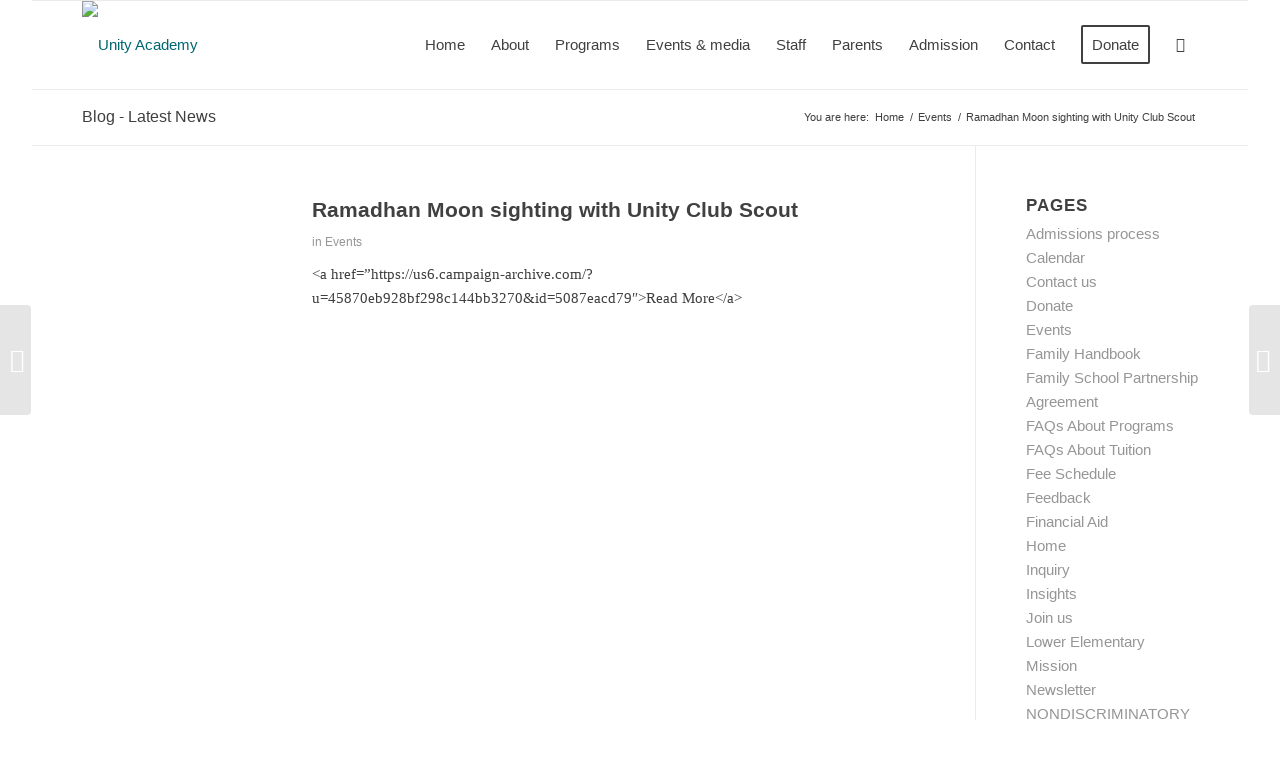

--- FILE ---
content_type: text/css
request_url: https://www.theunityacademy.org/wp-content/themes/itf1admin/style.css?ver=5.1.1
body_size: -170
content:
/*
Theme Name: Itf1admin
Description: Website Theme by ITFORMULA1
Version: 1.0
Author: ITFormula1
Author URI: http://itformula1.com
Template: enfold
*/



/*Add your own styles here:*/
